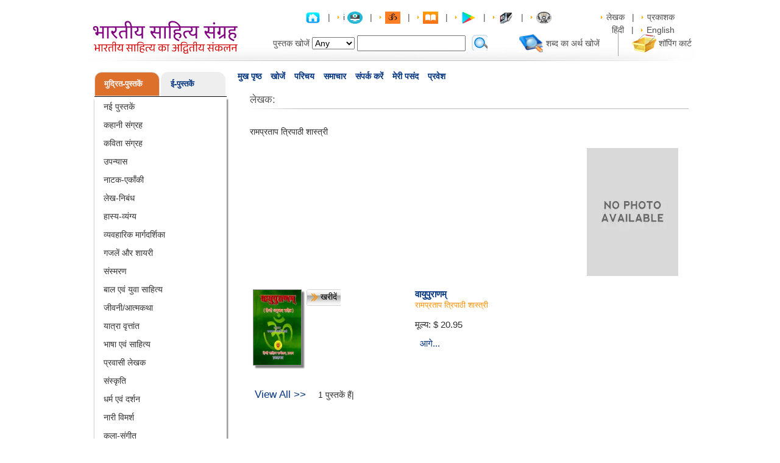

--- FILE ---
content_type: text/html; charset=UTF-8
request_url: https://www.pustak.org/index.php/books/authorbooks/Rampratap%20Tripathi%20Shastri
body_size: 18686
content:
<!DOCTYPE html>
<head>
<meta name="viewport" content="width=device-width, initial-scale=1.0">
<title>Rampratap Tripathi Shastri/रामप्रताप त्रिपाठी शास्त्री</title>
<meta property="og:title" content="Rampratap Tripathi Shastri/रामप्रताप त्रिपाठी शास्त्री">
<meta property="og:url" content="https://pustak.org/">
<meta property="og:image" content="https://pustak.org/images.logo1.jpg">
<meta property="og:description" content="">
<meta http-equiv="Content-Type" content="text/html; charset=utf-8" />
<meta name="description" content=",Book Author Name&nbsp;Rampratap Tripathi Shastri," />
<meta name="keywords" content=",Rampratap Tripathi Shastri" />
<meta name="robots" content="all" />
<meta name="rating" content="general" />
<meta name="language" content="" />
<link href="https://pustak.org/themes/frontend/css/bootstrap.min.css" rel="stylesheet" type="text/css">
<link href="https://pustak.org/themes/frontend/css/style-min.css" rel="stylesheet" type="text/css">
<link href="https://pustak.org/themes/frontend/css/tabs-min.css" rel="stylesheet" type="text/css">

<!--Light Box -->
<!--   -->
<script async type="text/javascript" src="https://pustak.org/themes/frontend/js/pustak-min.js"></script> 
<script async type="text/javascript" src="https://pustak.org/themes/frontend/js/tabcontent-min.js"></script> 

<script src="https://pustak.org/themes/frontend/js/input-mask/jquery.inputmask.js" type="text/javascript"></script>
<script src="https://pustak.org/themes/frontend/js/input-mask/jquery.inputmask.date.extensions.js" type="text/javascript"></script>
<script src="https://pustak.org/themes/frontend/js/input-mask/jquery.inputmask.extensions.js" type="text/javascript"></script>
<script async src="https://pustak.org/themes/frontend/js/bootstrap.min.js" type="text/javascript"></script>

<script type="text/javascript" src="https://pustak.org/themes/frontend/js/common_rev_tabs/tabcontent.js"></script>

</head>
<body>
<!-- Google tag (gtag.js) -->
<script async src="https://www.googletagmanager.com/gtag/js?id=G-4G4GMTB4KE"></script>
<script>
  window.dataLayer = window.dataLayer || [];
  function gtag(){dataLayer.push(arguments);}
  gtag('js', new Date());

  gtag('config', 'G-4G4GMTB4KE');
</script>

<div id="page_wrapper">

<!-- Page Header Start -->

  <div id="page_header">
     <div id="logo"><a href="https://pustak.org/"><img src="https://pustak.org/images/logo18.svg" alt="" width="242" height="64"  border="0" /></a></div>
     <div id="page_header_right">
	 <div id="toplink">
		<a href="#"><a href="https://pustak.org/index.php/books/index"><img src="https://pustak.org/images/home.png" alt="" border="0" class="set-books" title="Hindi Books,Authors,Poets,Writers,Philosophers हिन्दी पुस्तकें- Largest online collection"></a> </a>
                 &nbsp; | &nbsp; <img src="https://pustak.org/images/arrow.gif" alt="" border="0" /> 
i                 <a href="#"><a href="https://it.pustak.org/"><img src="https://pustak.org/images/itbooks.png" alt="" border="0" class="set-books" title="Information Technology in Hindi at Pustak.org"></a> </a>
                 &nbsp; | &nbsp;  <img src="https://pustak.org/images/arrow.gif" alt="" border="0" />
                 <a href="#"><a href="https://adhyatm.pustak.org/"><img src="https://pustak.org/images/om.jpg" alt="" border="0" class="set-books" title="Adhyatm at Pustak.org"></a> </a>
                 &nbsp; | &nbsp;
                <img src="https://pustak.org/images/arrow.gif" alt="" border="0" />
                 <a href="#"><a href="https://pustak.org/index.php/cms/index/5"><img src="https://pustak.org/images/ibook.jpg" alt="" border="0" class="set-books" title="Hindi Books by Pustak.org on ITunes"></a> </a>
                 &nbsp; | &nbsp; <img src="https://pustak.org/images/arrow.gif" alt="" border="0" />
                 <a href="#"><a href="https://pustak.org/index.php/cms/index/1"><img src="https://pustak.org/images/google_play1.jpg" alt="" border="0" class="set-books" title="Hindi Books by Pustak.org at Google Play"></a> </a>
                 &nbsp; | &nbsp;
                 <img src="https://pustak.org/images/arrow.gif" alt="" border="0" />		 
		 <a href="#"><a href="https://ebook.pustak.org/"><img src="https://pustak.org/images/ebook_logo_1.jpg" alt="" border="0" class="set-books" title="E-books"></a> </a>
		 &nbsp; | &nbsp; 
		 <img src="https://pustak.org/images/arrow.gif" alt="" border="0" />
		 <a href="#"><a href="https://pustak.org/index.php/books/categorybooks/Audio Books/22"><img src="https://pustak.org/images/Audio_Book_Logo.jpg" alt="" border="0" class="set-books" title="Audio Books"></a> </a>  
		 <img src="https://pustak.org/images/spacer.gif"  border="0" height="5" width="73" /> 
		 <img src="https://pustak.org/images/arrow.gif" alt="" border="0" /> 
		 <a href="#"><a href="https://pustak.org/index.php/books/authorlist/">लेखक</a></a> 
		 &nbsp; | &nbsp; 
		 <img src="https://pustak.org/images/arrow.gif" alt="" border="0" />
		 <a href="#"><a href="https://pustak.org/index.php/books/publisherlist/">प्रकाशक</a></a>  
		 <img src="https://pustak.org/images/spacer.gif"  border="0" height="5" width="73" /> 
		 <img src="" alt="" border="0" /> 
		 <a href="https://pustak.org/index.php/books/index/hn">हिंदी </a> 
		 &nbsp; | &nbsp; 
		 <img src="https://pustak.org/images/arrow.gif" alt="" border="0" /> 
		 <a href="https://pustak.org/index.php/books/index/eng">English</a>	 </div>
	 <div id="headertop">
	 <form action="https://pustak.org/index.php/books/searchbooks" id="top_search_form" method="post" accept-charset="utf-8">
		<table border="0" cellspacing="0" cellpadding="2">
		  <tr>
			<td>पुस्तक खोजें</td>
			<td ><select name="field" class="SearchBy"  >
              <option value="Any">Any</option>
			  <option value="title">Title</option>
			  <option value="author">Author</option>
			  <option value="word">Word</option>
	  <option value="Book Id">Book Id</option>
			</select></td>
			 <td><input type="text" name="searchtext" value="" id="AutoSearchText" class="autocomplet" onKeyup="Removeclass()"  />
			<input type="hidden" name="per_page" id="pagecount">
			</td>
			<td><select name="price"style="display:none;">
              <option value="Any">Any</option>&#8377;
			  <option value="<30">&lt;&#8377;30</option>
			  <option value="30-50">&#8377;30 - &#8377;50</option>
			  <option value=">50">&gt;&#8377;50</option>
            </select></td>
            <td style="display:none;">पुस्तक क्रमांक से खोजें</td>
            <td style="display:none;"><input type="hidden" name="searchid" id="searchid" value=""></td>
	
			
			<td style="padding-right:50px;padding-top:3px;">
				<a href="#"><input type="image" name="submit" value="" src="https://pustak.org/images/search.svg" onClick="return checkSearchValue()"  />
</a>
			</td><!--<td><input type="text" name="textfield" class="search" /></td>-->
			<td><a href="#"><!--<img src="https://pustak.org/themes/frontend/images/img.gif" alt="" width="33" height="29" border="0" />--><a href="https://pustak.org/index.php/dictionary/index/"><img src="https://pustak.org/images/img.gif" alt="" width="40" height="30" border="0" /></a></a></td>
			<td><a href="#"><!--Hindi<br/>
		    Dictionary--><a href="https://pustak.org/index.php/dictionary/index/">शब्द का अर्थ खोजें</a></a></td>
			<td>&nbsp;</td>
			<td><img src="https://pustak.org/images/line.gif" alt="" width="37" height="42" border="0" /></td>
			<td><a href="https://pustak.org/index.php/cart/index/"><img src="https://pustak.org/images/img1.gif" alt="" width="40" height="30" border="0" /></a></td>
			<td><a href="https://pustak.org/index.php/cart/index/">शॉपिंग कार्ट</a></td>
		  </tr>
		 </table>
		 </form>	 </div>
	</div>
  </div>
<!-- Page Header End -->
 <div id="menu_bar">
    <div id="navcontainer">
      <ul id="navlist">
       <li><span class="current"><a href="https://pustak.org/index.php/books/index">मुख पृष्ठ</a></span></li>
       <li><span class="current"><a href="https://pustak.org/index.php/books/search">खोजें</a></span></li>
	   <li><span class="current"><a href="https://pustak.org/index.php/cms/introduction">परिचय</a></span></li>
       <li><span class="current"><a href="https://pustak.org/index.php/newslet_subs/index">समाचार</a></span></li>
<!--       <li><span class="current"><a href="https://pustak.org/index.php/subscription_plan/index">वाचनालय</a></span></li>-->
       <li><span class="current"><a href="https://pustak.org/index.php/cms/contactus">संपर्क करें</a></span></li>
	   <li><span class="current"><a href="https://pustak.org/index.php/wishlist/index">मेरी पसंद</a></span></li>
	   	   <li><span class="current"><a href="https://pustak.org/index.php/login/index">प्रवेश</a></span></li>
		
		      </ul>
    </div>
  </div>
  <script>
$(document).ready(function(){
        $('#AutoSearchText').autocomplete
        ({
                source: function( request, response )
                {
                        $.ajax
                        ({
                                type : "GET",
                                url : 'https://pustak.org/index.php/books/autocomplet',
                                dataType: "json",
                                data:
                                        {
                                           name_startsWith: request.term,
                                           type: 'search'
                                        },
                                success: function( data )
                                {
                                        //console.log(data);
                                        response( $.map( data, function(item)
                                        {
                                                return{
                                                        label:item.label,
                                                        id : item.Id,
                                                }
                                        }));
                                },
                        });
                },
                select: function( event, ui ) {
                        $("#searchid").val( ui.item.id);
                        //alert(ui.item.id);
                },
                autoFocus: true,
                minLength: 2
        });
});
function checkSearchValue(){
        var searchValue = $('#AutoSearchText').val();
        if(searchValue == ''){
                $('#AutoSearchText').addClass('BroderRed');
                return false;
        }else{
                return true;
        }

}
function Removeclass(){
        $('#AutoSearchText').removeClass('BroderRed');
}

</script>
<div id="singlecolumn">
<div id="content_wrapper">
<!-- Page Left Side Start -->
    <div id="left_side" style="border:0px solid red;">
      	  <div class="">
		<div class="">
			<div class="sidebar3">
				 <div class="sidebar4">
					 <ul class="nav nav-tabs sidebarTitleUl"> 
												<li class=" sidebarcateg active" style="width:50%"><a class="sidebarA" href="https://pustak.org/" >मुद्रित-पुस्तकें</a></li>
												<li class="sidebarcateg  " style="width:50%"><a class="sidebarA" href="https://ebook.pustak.org/">ई-पुस्तकें</a></li>
											 </ul>
				 </div>
				 <div class="tab-content content sidebar5">
					<div id="bookSubject" class="tab-pane active sidebar6">
						 <ul class="linklist">
															<li>
																	<a href="https://pustak.org/books/categorybooks/New Books/1"> नई पुस्तकें</a>
																</li>
															<li>
																	<a href="https://pustak.org/books/categorybooks/Stories/2"> कहानी संग्रह</a>
																</li>
															<li>
																	<a href="https://pustak.org/books/categorybooks/Poetry/3"> कविता संग्रह</a>
																</li>
															<li>
																	<a href="https://pustak.org/books/categorybooks/Novels/4"> उपन्यास</a>
																</li>
															<li>
																	<a href="https://pustak.org/books/categorybooks/Plays/5"> नाटक-एकाँकी</a>
																</li>
															<li>
																	<a href="https://pustak.org/books/categorybooks/Essays/6"> लेख-निबंध</a>
																</li>
															<li>
																	<a href="https://pustak.org/books/categorybooks/Humor-Satire/7"> हास्य-व्यंग्य</a>
																</li>
															<li>
																	<a href="https://pustak.org/books/categorybooks/Self Help/8"> व्यवहारिक मार्गदर्शिका</a>
																</li>
															<li>
																	<a href="https://pustak.org/books/categorybooks/Urdu Poetry/9"> गजलें और शायरी</a>
																</li>
															<li>
																	<a href="https://pustak.org/books/categorybooks/Memoirs/10"> संस्मरण</a>
																</li>
															<li>
																	<a href="https://pustak.org/books/categorybooks/Juniors-Children/11"> बाल एवं युवा साहित्य</a>
																</li>
															<li>
																	<a href="https://pustak.org/books/categorybooks/Biography/12"> जीवनी/आत्मकथा</a>
																</li>
															<li>
																	<a href="https://pustak.org/books/categorybooks/Travelogue/13"> यात्रा वृत्तांत</a>
																</li>
															<li>
																	<a href="https://pustak.org/books/categorybooks/Language - Literary/14"> भाषा एवं साहित्य</a>
																</li>
															<li>
																	<a href="https://pustak.org/books/categorybooks/Non Resident Authors/15"> प्रवासी लेखक</a>
																</li>
															<li>
																	<a href="https://pustak.org/books/categorybooks/Culture/16"> संस्कृति</a>
																</li>
															<li>
																	<a href="https://pustak.org/books/categorybooks/Religion - Philosophy/17"> धर्म एवं दर्शन</a>
																</li>
															<li>
																	<a href="https://pustak.org/books/categorybooks/Feminism/18"> नारी विमर्श </a>
																</li>
															<li>
																	<a href="https://pustak.org/books/categorybooks/Art and Music/19"> कला-संगीत</a>
																</li>
															<li>
																	<a href="https://pustak.org/books/categorybooks/Health - Medicine/20"> स्वास्थ्य-चिकित्सा</a>
																</li>
															<li>
																	<a href="https://pustak.org/books/categorybooks/Yog/21"> योग</a>
																</li>
															<li>
																	<a href="https://pustak.org/books/categorybooks/Audio Books/22"> ऑडियो  सी.डी. एवं डी. वी. डी.  </a>
																</li>
															<li>
																	<a href="https://pustak.org/books/categorybooks/History and Politics/23"> इतिहास और राजनीति</a>
																</li>
															<li>
																	<a href="https://pustak.org/books/categorybooks/Food and Cookery/24"> खाना खजाना</a>
																</li>
															<li>
																	<a href="https://pustak.org/books/categorybooks/Encylopedia/25"> कोश-संग्रह</a>
																</li>
															<li>
																	<a href="https://pustak.org/books/categorybooks/Finance and Commerce/26"> अर्थशास्त्र</a>
																</li>
															<li>
																	<a href="https://pustak.org/books/categorybooks/Vastu and Astrology/27"> वास्तु एवं ज्योतिष</a>
																</li>
															<li>
																	<a href="https://pustak.org/books/categorybooks/Cinema and Entertainment/28"> सिनेमा एवं मनोरंजन</a>
																</li>
															<li>
																	<a href="https://pustak.org/books/categorybooks/Collection/30"> संकलन</a>
																</li>
															<li>
																	<a href="https://pustak.org/books/categorybooks/Miscellaneous/31"> विविध</a>
																</li>
															<li>
																	<a href="https://pustak.org/books/categorybooks/Environment/32"> पर्यावरण एवं विज्ञान</a>
																</li>
															<li>
																	<a href="https://pustak.org/books/categorybooks/News and Reporting/33"> पत्र एवं पत्रकारिता</a>
																</li>
															<li>
																	<a href="https://pustak.org/books/categorybooks/Other Language Books/35"> अन्य भाषा</a>
																</li>
															<li>
																	<a href="https://pustak.org/books/categorybooks/Criticism/36"> आलोचना</a>
																</li>
															<li>
																	<a href="https://pustak.org/books/categorybooks/Jain Literature/37"> जैन साहित्य</a>
																</li>
															<li>
																	<a href="https://pustak.org/books/categorybooks/Creativity/38"> संचयन</a>
																</li>
															<li>
																	<a href="https://pustak.org/books/categorybooks/Social Discussions/39"> सामाजिक विमर्श</a>
																</li>
															<li>
																	<a href="https://pustak.org/books/categorybooks/Dalit Literature/40"> दलित साहित्य/विमर्श</a>
																</li>
															<li>
																	<a href="https://pustak.org/books/categorybooks/Magazines/41"> पत्रिकाएँ</a>
																</li>
															<li>
																	<a href="https://pustak.org/books/categorybooks/Management/42"> प्रबंधन</a>
																</li>
															<li>
																	<a href="https://pustak.org/books/categorybooks/Freedom Fight/43"> स्वतंत्रता संग्राम</a>
																</li>
															<li>
																	<a href="https://pustak.org/books/categorybooks/Law/44"> विधि/कानून</a>
																</li>
															<li>
																	<a href="https://pustak.org/books/categorybooks/Psychology/45"> मनोविज्ञान</a>
																</li>
															<li>
																	<a href="https://pustak.org/books/categorybooks/Romance-Pleasure/46"> श्रंगार-विलास</a>
																</li>
															<li>
																	<a href="https://pustak.org/books/categorybooks/Special/351"> विशेष</a>
																</li>
													</ul>
					</div>
					<div id="Ebook" class="tab-pane  sidebar6">
						<ul class="linklist">
															<li>
																	<a href="https://ebook.pustak.org/books/categorybooks/New Books/1"> नई पुस्तकें</a>
																</li>
															<li>
																	<a href="https://ebook.pustak.org/books/categorybooks/Stories/2"> कहानी संग्रह</a>
																</li>
															<li>
																	<a href="https://ebook.pustak.org/books/categorybooks/Poetry/3"> कविता संग्रह</a>
																</li>
															<li>
																	<a href="https://ebook.pustak.org/books/categorybooks/Novels/4"> उपन्यास</a>
																</li>
															<li>
																	<a href="https://ebook.pustak.org/books/categorybooks/Plays/5"> नाटक-एकाँकी</a>
																</li>
															<li>
																	<a href="https://ebook.pustak.org/books/categorybooks/Essays/6"> लेख-निबंध</a>
																</li>
															<li>
																	<a href="https://ebook.pustak.org/books/categorybooks/Humor-Satire/7"> हास्य-व्यंग्य</a>
																</li>
															<li>
																	<a href="https://ebook.pustak.org/books/categorybooks/Self Help/8"> व्यवहारिक मार्गदर्शिका</a>
																</li>
															<li>
																	<a href="https://ebook.pustak.org/books/categorybooks/Urdu Poetry/9"> गजलें और शायरी</a>
																</li>
															<li>
																	<a href="https://ebook.pustak.org/books/categorybooks/Juniors-Children/11"> बाल एवं युवा साहित्य</a>
																</li>
															<li>
																	<a href="https://ebook.pustak.org/books/categorybooks/Biography/12"> जीवनी/आत्मकथा</a>
																</li>
															<li>
																	<a href="https://ebook.pustak.org/books/categorybooks/Travelogue/13"> यात्रा वृत्तांत</a>
																</li>
															<li>
																	<a href="https://ebook.pustak.org/books/categorybooks/Language - Literary/14"> भाषा एवं साहित्य</a>
																</li>
															<li>
																	<a href="https://ebook.pustak.org/books/categorybooks/Religion - Philosophy/17"> धर्म एवं दर्शन</a>
																</li>
															<li>
																	<a href="https://ebook.pustak.org/books/categorybooks/Health - Medicine/20"> स्वास्थ्य-चिकित्सा</a>
																</li>
															<li>
																	<a href="https://ebook.pustak.org/books/categorybooks/History and Politics/23"> इतिहास और राजनीति</a>
																</li>
															<li>
																	<a href="https://ebook.pustak.org/books/categorybooks/Cinema and Entertainment/28"> सिनेमा एवं मनोरंजन</a>
																</li>
															<li>
																	<a href="https://ebook.pustak.org/books/categorybooks/Miscellaneous/31"> विविध</a>
																</li>
															<li>
																	<a href="https://ebook.pustak.org/books/categorybooks/Environment/32"> पर्यावरण एवं विज्ञान</a>
																</li>
															<li>
																	<a href="https://ebook.pustak.org/books/categorybooks/News and Reporting/33"> पत्र एवं पत्रकारिता</a>
																</li>
															<li>
																	<a href="https://ebook.pustak.org/books/categorybooks/Criticism/36"> आलोचना</a>
																</li>
															<li>
																	<a href="https://ebook.pustak.org/books/categorybooks/Romance-Pleasure/46"> श्रंगार-विलास</a>
																</li>
															<li>
																	<a href="https://ebook.pustak.org/books/categorybooks/Social Stories/203"> सामाजिक कहानियाँ</a>
																</li>
															<li>
																	<a href="https://ebook.pustak.org/books/categorybooks/Social/403"> सामाजिक</a>
																</li>
															<li>
																	<a href="https://ebook.pustak.org/books/categorybooks/Feminism/404"> नारी विमर्श</a>
																</li>
															<li>
																	<a href="https://ebook.pustak.org/books/categorybooks/All Time Favorite/408"> सदाबहार</a>
																</li>
															<li>
																	<a href="https://ebook.pustak.org/books/categorybooks/Enchanting Stories/1104"> मनोरंजक कथाएँ</a>
																</li>
															<li>
																	<a href="https://ebook.pustak.org/books/categorybooks/Acharya Shriram Sharma/1709">  आचार्य श्रीराम शर्मा</a>
																</li>
															<li>
																	<a href="https://ebook.pustak.org/books/categorybooks/Gitapress Gorakhpur/1711"> गीता प्रेस, गोरखपुर</a>
																</li>
													</ul>
					</div>
					<div id="Lbook" class="tab-pane  sidebar6">
						<ul class="linklist">
															<li>
																	<a href="https://readbooks.pustak.org/books/categorybooks/New Books/1"> नई पुस्तकें</a>
																</li>
															<li>
																	<a href="https://readbooks.pustak.org/books/categorybooks/Stories/2"> कहानी संग्रह</a>
																</li>
															<li>
																	<a href="https://readbooks.pustak.org/books/categorybooks/Poetry/3"> कविता संग्रह</a>
																</li>
															<li>
																	<a href="https://readbooks.pustak.org/books/categorybooks/Novels/4"> उपन्यास</a>
																</li>
															<li>
																	<a href="https://readbooks.pustak.org/books/categorybooks/Plays/5"> नाटक-एकाँकी</a>
																</li>
															<li>
																	<a href="https://readbooks.pustak.org/books/categorybooks/Humor-Satire/7"> हास्य-व्यंग्य</a>
																</li>
															<li>
																	<a href="https://readbooks.pustak.org/books/categorybooks/Self Help/8"> व्यवहारिक मार्गदर्शिका</a>
																</li>
															<li>
																	<a href="https://readbooks.pustak.org/books/categorybooks/Juniors-Children/11"> बाल एवं युवा साहित्य</a>
																</li>
															<li>
																	<a href="https://readbooks.pustak.org/books/categorybooks/Biography/12"> जीवनी/आत्मकथा</a>
																</li>
															<li>
																	<a href="https://readbooks.pustak.org/books/categorybooks/Travelogue/13"> यात्रा वृत्तांत</a>
																</li>
															<li>
																	<a href="https://readbooks.pustak.org/books/categorybooks/Language - Literary/14"> भाषा एवं साहित्य</a>
																</li>
															<li>
																	<a href="https://readbooks.pustak.org/books/categorybooks/Religion - Philosophy/17"> धर्म एवं दर्शन</a>
																</li>
															<li>
																	<a href="https://readbooks.pustak.org/books/categorybooks/Health - Medicine/20"> स्वास्थ्य-चिकित्सा</a>
																</li>
															<li>
																	<a href="https://readbooks.pustak.org/books/categorybooks/History and Politics/23"> इतिहास और राजनीति</a>
																</li>
															<li>
																	<a href="https://readbooks.pustak.org/books/categorybooks/Miscellaneous/31"> विविध</a>
																</li>
															<li>
																	<a href="https://readbooks.pustak.org/books/categorybooks/News and Reporting/33"> पत्र एवं पत्रकारिता</a>
																</li>
															<li>
																	<a href="https://readbooks.pustak.org/books/categorybooks/Criticism/36"> आलोचना</a>
																</li>
															<li>
																	<a href="https://readbooks.pustak.org/books/categorybooks/Social Stories/203"> सामाजिक कहानियाँ</a>
																</li>
															<li>
																	<a href="https://readbooks.pustak.org/books/categorybooks/Social/403"> सामाजिक</a>
																</li>
															<li>
																	<a href="https://readbooks.pustak.org/books/categorybooks/All Time Favorite/408"> सदाबहार</a>
																</li>
															<li>
																	<a href="https://readbooks.pustak.org/books/categorybooks/Enchanting Stories/1104"> मनोरंजक कथाएँ</a>
																</li>
													</ul>
					</div>
				 </div>
			</div>
		</div>	
      </div>
	  <!-- COG IT 16/09/2013 -->
	  	  <!-- COG IT 16/09/2013 -->
<!-- COG IT 13/09/2013 -->
	<div class="cboxm">
	   <div class="cboxt">
	    <div class="cboxb">
	 <div class="categ">लोगों की राय</div>
	 <marquee behavior="scroll" direction="up" scrollamount="3" onMouseOver="this.stop();" onMouseOut="this.start();" style="max-height:260px;">
	  <ul class="linklist rews">
	  	    <li>
	 <span class="otext">
	 काव्यांजलि उपन्यास		</span><br />
	  डॉक्टर राजीव श्रीवास्तव की कलम से एक और अत्यंत प्रभावशाली सृजन l           “काव्यांजलि” की भाषा-शैली  इतनी सहज, रोचक एवं मनोहारी है कि पाठक बरबस ही उपन्यास से जुड़ाव महसूस कर लेता है l पर्त- दर- पर्त सारी कड़ियाँ ऐसी गुंथती चली जाती हैं, मानो सब कुछ सामने ही घटित हो रहा हो l कश्मीर के दृश्यों का वर्णन तो रोमांच भर देता है l विषयवस्तु इतनी भावपूर्ण है कि एक चिरस्थाई प्रभाव छोड़े बिना नहीं रहती l    सर्वथा पठनीय कृति l मेरी ओर से असीम शुभकामनायें lDr.asha kumar rastogi M.D.(Medicine), DTCD Ex.Senior Consultant Physician, district hospital, Moradabad. Presently working as Consultant Physician and Cardiologist, sri Dwarika hospital, near sbi Muhamdi, dist Lakhimpur kheri U.P. 262804 M.9415559964	 <br />
	asha rastogi	 </li>
			    <li>
	 <span class="otext">
	 संवाददाता		</span><br />
	  Journalism ke students ke liye upayogi kitabein. zarur padhein.	 <br />
	Shivani Samani	 </li>
			    <li>
	 <span class="otext">
	 जंगल के जुगनू		</span><br />
	  Pdf file	 <br />
	SANDIP RATHOD	 </li>
			    <li>
	 <span class="otext">
	 चौकड़िया सागर		</span><br />
	  Yes	 <br />
	Arvind   Yadav 	 </li>
			    <li>
	 <span class="otext">
	 सम्पूर्ण आल्ह खण्ड		</span><br />
	  	 <br />
	Rakesh Gurjar	 </li>
			    <li>
	 <span class="otext">
	 हनुमन्नाटक		</span><br />
	  Dhnyavad is gyan vardhak pustak ke liye, Pata hi nai tha ki Ramayan Ji  ke ek aur rachiyeta Shri Hanuman Ji bhi hain, is pustak ka prachar krne ke liye dhanyavad	 <br />
	Pratiyush T	 </li>
			    <li>
	 <span class="otext">
	 क़ाफी मग		</span><br />
	  " कॉफ़ी मग " हल्का फुल्का मन को गुदगुदाने वाला काव्य संग्रह  है ! " कॉफ़ी मग " लेखक का प्रथम काव्य संग्रह है ! इसका शीर्षक  पुस्तक के प्रति जिज्ञासा जगाता है और इसका कवर पेज भी काफी आकर्षक है ! इसकी शुरुआत लेखक ने अपने पिताजी को  श्रद्धांजलि के साथ आरम्भ की है और अपने पिता का जो जीवंत ख़ाका खींचा है वो मनोहर है !  कवि के  हाइकु का अच्छा संग्रह पुस्तक में है ! और कई हाइकू जैसे चांदनी रात , अंतस मन , ढलता दिन ,गृहस्थी मित्र , नरम धूप, टीवी खबरे , व्यवसाई नेता व्यापारी, दिए जलाये , आदि काफी प्रासंगिक व भावपूर्ण है ! कविताओं में शीर्षक कविता " कॉफ़ी मग " व चाय एक बहाना उत्कृष्ट है ! ग़ज़लों में हंसी  अरमां व अक्सर  बड़ी मनभावन रचनाये है ! खूबसूरत मंजर हर युवा जोड़े की शादी पूर्व अनुभूति का सटीक  चित्रण है व लेखक से उम्मीद करूँगा की वह शादी पश्चात की व्यथा अपनी किसी  आगामी कविता में बया करेंगे ! लेखक ने बड़ी ईमानदारी व खूबसूरती से जिंदगी के अनुभवों, अनुभूतियों को इस पुस्तक में साकार किया है व यह एक मन को छूने वाली हल्की फुल्की कविताओं का मनोरम संग्रह है ! इस पुस्तक को कॉफी मग के अलावा मसाला चाय की चुस्की के साथ भी आनंद ले 	 <br />
	Vineet  Saxena	 </li>
			    <li>
	 <span class="otext">
	 आधुनिक हिन्दी साहित्य का इतिहास		</span><br />
	  	 <br />
	Bhuta Kumar	 </li>
			    <li>
	 <span class="otext">
	 पांव तले भविष्य		</span><br />
	  1	 <br />
	VIJAY KUMAR	 </li>
			    <li>
	 <span class="otext">
	 कारगिल		</span><br />
	  	 <br />
	Priyanshu Singh Chauhan	 </li>
			    <li>
	 <span class="otext">
	 सोलह संस्कार		</span><br />
	  	 <br />
	kapil thapak	 </li>
			    <li>
	 <span class="otext">
	 सोलह संस्कार		</span><br />
	  	 <br />
	kapil thapak	 </li>
			    <li>
	 <span class="otext">
	 कामसूत्रकालीन समाज एवं संस्कृति		</span><br />
	  very nice book	 <br />
	Malkhan Meena	 </li>
			    <li>
	 <span class="otext">
	 विवाह पद्धति		</span><br />
	  No	 <br />
	Rahul  Tiwari	 </li>
			    <li>
	 <span class="otext">
	 भारतीय जड़ी-बूटियाँ और फलों के अचूक नुस्खे		</span><br />
	  plz e Book	 <br />
	Chandramohan  Waghaye	 </li>
			    <li>
	 <span class="otext">
	 अभिज्ञान शाकुन्तलम्		</span><br />
	  निर्गतासु न वा कस्य कालिदासस्य सूक्तिषु। प्रीतिर्मधुरसार्द्रासु  मञ्जरीष्विव जायते॥  "मधुरसार्द्रासु" यह पाठान्तर "मधुर-सान्द्रासु" से साधु है इति मानता हूं । धन्यवादाः	 <br />
	Shree Shree	 </li>
			    <li>
	 <span class="otext">
	 ज्योतिष में स्वर विज्ञान का महत्व		</span><br />
	  मैं यह पुस्तक खरीदना चाह रहा हूं कृपया कर मेरी मदद करें	 <br />
	Sonu  Sharma	 </li>
			    <li>
	 <span class="otext">
	 समय 25 से 52 का		</span><br />
	   एक अनुभवी और अनोखी पहल .....सफलता के बारे मे	 <br />
	LN Malviya	 </li>
			    <li>
	 <span class="otext">
	 समय 25 से 52 का		</span><br />
	  Nice beginning	 <br />
	Deepak Malviya	 </li>
			    <li>
	 <span class="otext">
	 समय 25 से 52 का		</span><br />
	  कैसे बंधन मुक्त सोच को रख कर चौका देने वाली सफलताओं को पाये। (मनचाही विधा मे)।	 <br />
	Deepak Malviya	 </li>
			    <li>
	 <span class="otext">
	 अभिभावक कैसे हों		</span><br />
	  मैं यह पुस्तक खरीदना चाहता हूं कैसे मिलेगी कृपया बताएं मेरा मोबाइल नंबर है 8789 2688 27	 <br />
	Santosh  Kumar	 </li>
			    <li>
	 <span class="otext">
	 रश्मिरथी		</span><br />
	  यह पुस्तक नहीं, एक ग्रंथ है, हिंदी काव्य प्रेमियों के लिए महाग्रंथ है ये, इस किताब को जरूर मंगवाए, पढ़े, अपने पास रखे हमेशा, इसका जबरदस्त वीडियो प्रसारण देखने का बहुत अच्छा youtube channel दे रहा हूं, जरूर देखना youtube.com/kavyarang , यह हिंदी कविता प्रेमियों के लिए बहुत अच्छा चैनल है, इसे सब्सक्राइब कर लेने से ,इनके कविता पाठ हमे हमेशा मिलते रहते है। रश्मिरथी का एक वीडियो देखे इं लोगो का 
https://youtu.be/3Il61moUFjU must watch and enjoy	 <br />
	manish bhavsar	 </li>
			    <li>
	 <span class="otext">
	 त्रिरूपा		</span><br />
	  I want to buy this book...	 <br />
	ruchi thakur	 </li>
			    <li>
	 <span class="otext">
	 एक किशोरी की डायरी		</span><br />
	  5 star review this book	 <br />
	PRADUMAN KUMAR	 </li>
			    <li>
	 <span class="otext">
	 राष्ट्रवाद		</span><br />
	  How to buy	 <br />
	DARSHAN AERVADIYA	 </li>
			    <li>
	 <span class="otext">
	 वैचारिक स्वराज्य		</span><br />
	  इस पुस्तक के लिये लालायित हूँ लेकिन मिल नहीं रही। कहाँ से और मिलेगी?	 <br />
	Chandrakant Prasad  Singh 	 </li>
			    <li>
	 <span class="otext">
	 अपना मन उपवन		</span><br />
	  बहुत बढ़िया	 <br />
	Narsing  Ekile	 </li>
			    <li>
	 <span class="otext">
	 शुतुरमुर्ग		</span><br />
	  I want this book	 <br />
	Ramesh  Pooniya	 </li>
			    <li>
	 <span class="otext">
	 बुन्देलखण्ड की लोक कथायें		</span><br />
	  I want to buy this book. Bundelkhand ki lok kahaniyaan. Pls help	 <br />
	Garima Singh	 </li>
			    <li>
	 <span class="otext">
	 गौतम बुद्ध		</span><br />
	  बुद्ध के विचार	 <br />
	AMARDEEP  SINHA	 </li>
			    <li>
	 <span class="otext">
	 रामचरितमानस (उत्तरकाण्ड)		</span><br />
	  Download link is not working.	 <br />
	Vikram Gupta	 </li>
			    <li>
	 <span class="otext">
	 शाबर मंत्र सिद्धि रहस्य		</span><br />
	  Plz yai pustak muje koi pdf mai dedo mai pement kar dunga 9001596561	 <br />
	Manish Vaishnav	 </li>
			    <li>
	 <span class="otext">
	 अर्थशास्त्र परिभाषा कोश		</span><br />
	  Download kese kare book..?	 <br />
	Ranjesh  Kumar 	 </li>
			    <li>
	 <span class="otext">
	 शिष्टाचार		</span><br />
	  मुझे किताब चाहिए	 <br />
	Sanjeev Sharma	 </li>
			    <li>
	 <span class="otext">
	 शाहू छत्रपति : समाज परिवर्तन के नायक		</span><br />
	  में इस किताब को पढ़ना चाहता हु लेकिन ये मिल नही रही मुझे	 <br />
	Rajesh Meena	 </li>
			    <li>
	 <span class="otext">
	 प्रेमचंद की श्रेष्ठ कहानियां		</span><br />
	  How to order this book	 <br />
	Ashish Kumar	 </li>
			    <li>
	 <span class="otext">
	 बाँसुरी वादन कोर्स		</span><br />
	  मुझे ये बुक चाहिए, कैसे खरीद सकता हूँ।बताये	 <br />
	Rajkumar Saini	 </li>
			    <li>
	 <span class="otext">
	 टाइम मैनेजमेंट		</span><br />
	  Best books for motivation	 <br />
	NAViN MiShra	 </li>
			    <li>
	 <span class="otext">
	 टाइम मैनेजमेंट		</span><br />
	  Best books	 <br />
	NAViN MiShra	 </li>
			    <li>
	 <span class="otext">
	 चाणक्य जीवन गाथा		</span><br />
	  How to buy this book	 <br />
	Satya Gupta	 </li>
			    <li>
	 <span class="otext">
	 वयस्क किस्से		</span><br />
	  This is not a complete book.

Story- garmio mein is not complete.
Please upload the full version.	 <br />
	Abc Xyz	 </li>
			    <li>
	 <span class="otext">
	 लोक और लोक का स्वर		</span><br />
	  In This book very good knowledge about our traditional culture. 	 <br />
	Chandrashekhar Sahu	 </li>
			    <li>
	 <span class="otext">
	 प्रतिनिधि कविताएं: सर्वेश्वर दयाल सक्सेना		</span><br />
	  पुस्तक मुझे खरीदना है कैसे आर्डर करे	 <br />
	Raj Gaurav	 </li>
			    <li>
	 <span class="otext">
	 रचनात्मक लेखन		</span><br />
	   I want purchase this book	 <br />
	Amar Singh	 </li>
			    <li>
	 <span class="otext">
	 भोलू और गोलू		</span><br />
	  पढना है	 <br />
	Ratnesh Maurya	 </li>
			    <li>
	 <span class="otext">
	 आर्थिक संवृद्धि और विकास		</span><br />
	  Don't see	 <br />
	Abhi Jat	 </li>
			    <li>
	 <span class="otext">
	 कैदी की करामात		</span><br />
	  I read this book when i was a kid. There were a total of 20-21 books like robinhood and rest i can't remember. 'kaidi ki karamat' i remembered throughout all these years because it was my favourite among all. I am a graduate now and this book brings back good old  memories how my classmates were so crazy about these stories back then. 	 <br />
	Arnav  Nath	 </li>
			    <li>
	 <span class="otext">
	 कैसे हासिल करें - जो आप चाहें		</span><br />
	  Great tips for career	 <br />
	IZAZ UL HAQUE	 </li>
			    <li>
	 <span class="otext">
	 काव्य संचयिका		</span><br />
	  E book add pls	 <br />
	Siddu Kumbar	 </li>
			    <li>
	 <span class="otext">
	 देहरी के पार		</span><br />
	  बहुत शानदार।
मुझे यह उपन्यास चाहिए कैसे मिलेगा	 <br />
	Sukha Ram Gurjar	 </li>
			    <li>
	 <span class="otext">
	 पेरियार ई-वी- रामस्वामी क्रांतिकारी बुद्धिजीवी समाज सुधारक		</span><br />
	  Good	 <br />
	Anuradha Paleewal	 </li>
			    <li>
	 <span class="otext">
	 भारत की लोक कथाएँ		</span><br />
	  मुझे यह किताब order करना हैं।	 <br />
	Samir  Saha	 </li>
			    <li>
	 <span class="otext">
	 सत्संग के बिखरे मोती		</span><br />
	  जय सियाराम ,हमे यह पुस्तक मंगवानी है। हमारा मार्गदर्शन करें। 	 <br />
	Uday Kumar  Tiwari 	 </li>
			    <li>
	 <span class="otext">
	 गजल का व्याकरण		</span><br />
	  kindly send Gazal ka Byakran(Kunwar Bechain) through V.P.P. My full address is-Avinash Beohar, Roal Estate Colony, Katangi Road, Marhotal, Jabalpur, 482002.	 <br />
	AVINASH BEOHAR	 </li>
			    <li>
	 <span class="otext">
	 देववाणी		</span><br />
	  बुक चाहिए	 <br />
	Dinesh  Singh	 </li>
			    <li>
	 <span class="otext">
	 पाँच जोड़ बाँसुरी		</span><br />
	  मुझे यह किताब खरीदनी है 	 <br />
	MITHILESH  Kumar 	 </li>
			    <li>
	 <span class="otext">
	 एक नदी दो पाट		</span><br />
	  Book chahiye	 <br />
	Vivek Awasthi	 </li>
			    <li>
	 <span class="otext">
	 हिंदी बाल साहित्य का इतिहास		</span><br />
	  अति महत्वपूर्ण पुस्तक. एकबार जरूर पढ़ूँगा.	 <br />
	Dr Ghanshyam Singh Thakar	 </li>
			    <li>
	 <span class="otext">
	 शक्तिदायी विचार		</span><br />
	  Vishwas our shakti 	 <br />
	Abhishek  Patil	 </li>
			    <li>
	 <span class="otext">
	 आधुनिक चिकित्साशास्त्र		</span><br />
	  हमे आधुनिक चिकित्सा शास्त्र बुक चाहिए 	 <br />
	Mahaveer  Sharma	 </li>
			    <li>
	 <span class="otext">
	 तन्त्र साधना से सिद्धि		</span><br />
	  Muje ye book chaiye	 <br />
	Sandeep Jadav	 </li>
			    <li>
	 <span class="otext">
	 कालिका पुराण		</span><br />
	  Nice book	 <br />
	Kishor Kumar	 </li>
			    <li>
	 <span class="otext">
	 स्त्रीत्व धारणाएँ एवं यथार्थ		</span><br />
	  How can I get this book pls help me	 <br />
	Suresh  Lama 	 </li>
			    <li>
	 <span class="otext">
	 पत्रकारिताः एक परिचय		</span><br />
	  Kya yah book paper me mil skti hai	 <br />
	Mohammad Shahid	 </li>
			    <li>
	 <span class="otext">
	 राधेश्याम रामायण		</span><br />
	  Please i am very excited for this book	 <br />
	Vishvash Singh	 </li>
			    <li>
	 <span class="otext">
	 एकाग्रता का रहस्य		</span><br />
	  Ad ekagrata ka rahasy	 <br />
	Rajendra  Prasad	 </li>
			    <li>
	 <span class="otext">
	 श्री दुर्गा सप्तशती		</span><br />
	  Can you plz show any of the अध्याय	 <br />
	Maneet Kapila	 </li>
			    <li>
	 <span class="otext">
	 मानविकी पारिभाषिक कोश (मनोविज्ञान)		</span><br />
	  Plz send quick hindi edition	 <br />
	Manoj Jain	 </li>
			    <li>
	 <span class="otext">
	 श्री रामनगर रामलीला		</span><br />
	  Sambad 
	 <br />
	Upendra Pratap  Singh 	 </li>
			    <li>
	 <span class="otext">
	 श्री रामनगर रामलीला		</span><br />
	  Ramnagar ki ramlila 	 <br />
	Upendra Pratap  Singh 	 </li>
			    <li>
	 <span class="otext">
	 संगठनात्मक व्यवहार		</span><br />
	  Nyc	 <br />
	Harman Singh	 </li>
			    <li>
	 <span class="otext">
	 औद्योगिक अर्थशास्त्र		</span><br />
	  Good	 <br />
	Vashu Chandrakar	 </li>
			    <li>
	 <span class="otext">
	 गणेश पुराण		</span><br />
	  Want this book	 <br />
	suresh  mhatre	 </li>
			    <li>
	 <span class="otext">
	 श्रीमदभागवत महापुराण - प्रथम एवं द्वितीय खण्ड		</span><br />
	  Srimad bhagwat mahapuran	 <br />
	Akash Dwivedi	 </li>
			    <li>
	 <span class="otext">
	 होम्योपैथी - सम्पूर्ण एवं सुरक्षित उपचार		</span><br />
	  Good	 <br />
	Ajay Anand	 </li>
			    <li>
	 <span class="otext">
	 हिन्दी साहित्य का दिग्दर्शन		</span><br />
	  Ye book Mujhe chahiye	 <br />
	Asha Kumari	 </li>
			    <li>
	 <span class="otext">
	 सच बोलने की भूल		</span><br />
	  I want to buy 	 <br />
	Bhagwati  Prasad 	 </li>
			    <li>
	 <span class="otext">
	 फिल्म की कहानी कैसे लिखे		</span><br />
	  Wanted 	 <br />
	Kiran Dhende	 </li>
			    <li>
	 <span class="otext">
	 एकाग्रता का रहस्य		</span><br />
	  EKAGRATA KA RAHASYA	 <br />
	Shivam  Pandey 	 </li>
			    <li>
	 <span class="otext">
	 शाबर मंत्र सिद्धि रहस्य		</span><br />
	  यूँ ही तड़पा करेंगे हम
यू ही आँसू बहाएँगे
मगर लगता है अब तुमसे
कुँवर हम मिल न पाएँगे	 <br />
	Rudri Ritambhara	 </li>
			    <li>
	 <span class="otext">
	 शाबर मंत्र सिद्धि रहस्य		</span><br />
	  बाबा यह पुस्तक भी मेरे पास आनी ही है। इसे जाने दो, आप ही आ जाओ!!	 <br />
	Rudri Ritambhara	 </li>
			    <li>
	 <span class="otext">
	 प्राणों का सौदा		</span><br />
	  'प्राणों का सौदा' नाम के इस पुस्तक को मैं पिछले 35 वर्षों से ढूंढ रहा हूँ। मुझे यह चाहिए। शर्मा जी की एक और पुस्तक 'शिकार' को भी दोबारा पढ़ने की चाहत है। मुझे इस पुस्तक को भी खरीदना है।	 <br />
	SUDHIR KUMAR	 </li>
			    <li>
	 <span class="otext">
	 रूद्राक्ष रहस्य		</span><br />
	  Awesome collection of rudras ...	 <br />
	Rahul Kalotra	 </li>
			    <li>
	 <span class="otext">
	 रूद्राक्ष रहस्य		</span><br />
	  Sir I want to buy this book
What I do....
	 <br />
	Rahul Kalotra	 </li>
			    <li>
	 <span class="otext">
	 भज गोविन्दम्		</span><br />
	  Dear sir, we want to purchase this book.	 <br />
	SUNIL  PAREEK	 </li>
			    <li>
	 <span class="otext">
	 आदिवासी कौन		</span><br />
	  आदिवासी kaun	 <br />
	Kailashprasad  Bakoria	 </li>
			    <li>
	 <span class="otext">
	 108 उपनिषद		</span><br />
	  I need book108 upnishad written by dr bhuwan singh rana  in hindi . . .
I m trying to book my order but it's not posible. . 
I already  created my account, but till not able to book my order, 
Plz inform me how is possible, 8010420866 my contact mo.	 <br />
	Vikas  Chauhan	 </li>
			    <li>
	 <span class="otext">
	 ज्ञानयोग		</span><br />
	  Interesting book to read	 <br />
	Pooja Verma	 </li>
			    <li>
	 <span class="otext">
	 पृथ्वीराज रासो : भाषा और साहित्य		</span><br />
	  बहुत अच्छी जानकारी वाली किताब है।	 <br />
	Vivek Chauhan	 </li>
			    <li>
	 <span class="otext">
	 हाफ गर्लफ्रेंड		</span><br />
	  मुझे पूरी स्टोरी चाहिए	 <br />
	Golu Chouhan	 </li>
			    <li>
	 <span class="otext">
	 आत्मा के लिए अमृत		</span><br />
	  Nice book	 <br />
	Rampratap raiwar	 </li>
			    <li>
	 <span class="otext">
	 कबीर सागर		</span><br />
	  Sir ye book chahiye cash on delivery me	 <br />
	Bhagt sanjeev das	 </li>
			    <li>
	 <span class="otext">
	 संकट सफलता की नींव है		</span><br />
	  Soulmate book.... 	 <br />
	Aarti Bhagat	 </li>
			    <li>
	 <span class="otext">
	 शान्ति-पथ प्रदर्शन		</span><br />
	  Very nice book	 <br />
	Garima  Jain	 </li>
			    <li>
	 <span class="otext">
	 ब्रज भूमि की लोक कथाएँ - 2 भागों में		</span><br />
	  Dear sir please ye book mujhe uplabdh karayein.
My Address:- Hardev Singh Nimotiya
Village- Maharoli thakur  Post- Shish wada
Tehsil- Deeg District- Bharatpur rajasthan
Pin 321203	 <br />
	Hardev Singh	 </li>
			    <li>
	 <span class="otext">
	 अमिता		</span><br />
	  बहुत सुंदर 	 <br />
	Rohit Paikra	 </li>
			    <li>
	 <span class="otext">
	 यज्ञ कुण्डमण्डप सिद्धि		</span><br />
	  I want to buy this book	 <br />
	Chandan Mishra	 </li>
			    <li>
	 <span class="otext">
	 रचनात्मक लेखन		</span><br />
	  I want purchase this book	 <br />
	Madhuresh Singh	 </li>
			    <li>
	 <span class="otext">
	 केवट		</span><br />
	  Like this book a lot	 <br />
	Madhuresh Singh	 </li>
			    <li>
	 <span class="otext">
	 लाल बहादुर शास्त्री		</span><br />
	  Good read!	 <br />
	Alok  Verma	 </li>
			    <li>
	 <span class="otext">
	 पहाड़ चोर		</span><br />
	  क्या आप यह पुस्तक भेज सकते हैं?	 <br />
	Namrata Hansare	 </li>
			    <li>
	 <span class="otext">
	 केनोपनिषद		</span><br />
	  badhiya	 <br />
	raviprakash vaishnav	 </li>
			    <li>
	 <span class="otext">
	 भारतीय दर्शन की रूपरेखा		</span><br />
	  sundar! ati sundar	 <br />
	rakhee poddar	 </li>
			    <li>
	 <span class="otext">
	 संसार का असर कैसे छूटे		</span><br />
	  One of the best book having the essence. Must read. "गागर में सागर"	 <br />
	Sumit Dka	 </li>
			    <li>
	 <span class="otext">
	 आयुर्वेद सिद्धान्त रहस्य		</span><br />
	  Loved this book!	 <br />
	sawan aingh thakur	 </li>
			    <li>
	 <span class="otext">
	 बोलना तो है		</span><br />
	  Meri pasand	 <br />
	Abhinav  Bhatt 	 </li>
			    <li>
	 <span class="otext">
	 सवाल ही जवाब है		</span><br />
	  Accha! Mast book hai	 <br />
	aniket bhatt	 </li>
			    <li>
	 <span class="otext">
	 सवाल ही जवाब है		</span><br />
	  Very good	 <br />
	aniket bhatt	 </li>
			    <li>
	 <span class="otext">
	 अपने अपने अजनबी		</span><br />
	  Mujhe ye book chahiye hai	 <br />
	Himani Gupta	 </li>
			    <li>
	 <span class="otext">
	 रस-भस्मों की सेवन विधि		</span><br />
	  रस-भस्मों की सेवन विधि .ye pustak muje chaye.kese book mil sakte h.	 <br />
	Pravesh Bittu	 </li>
			    <li>
	 <span class="otext">
	 साम्प्रदायिकता का जहर		</span><br />
	  I want to read this book as soon as possible	 <br />
	Padala Sushila	 </li>
			    <li>
	 <span class="otext">
	 धर्म सार - 12 महीनो के व्रत और त्योहार		</span><br />
	  Book chaiye	 <br />
	Sohan Sarda	 </li>
			    <li>
	 <span class="otext">
	 स्कन्दपुराण		</span><br />
	  skanda purana  chahiye aapki  press ka plese	 <br />
	Amit Kumar  Singh	 </li>
			    <li>
	 <span class="otext">
	 हाफ गर्लफ्रेंड		</span><br />
	  मुझे पूरी स्टोरी चाहिए।	 <br />
	Raghaw Ak	 </li>
			    <li>
	 <span class="otext">
	 हाफ गर्लफ्रेंड		</span><br />
	  Plzzz give me full story	 <br />
	Raghaw Ak	 </li>
			    <li>
	 <span class="otext">
	 रोहतासमठ भाग-2		</span><br />
	  I like this book	 <br />
	JITENDRA SONI	 </li>
			    <li>
	 <span class="otext">
	 शक्तिदायी विचार		</span><br />
	  ईश्वर औऱ धर्म   26	 <br />
	nikhil kumar	 </li>
			    <li>
	 <span class="otext">
	 हाफ गर्लफ्रेंड		</span><br />
	  Half girlfriend 	 <br />
	geetika luthra	 </li>
			    <li>
	 <span class="otext">
	 उच्चतर सामान्य मनोविज्ञान		</span><br />
	  Good book	 <br />
	Kiran Kumar	 </li>
			    <li>
	 <span class="otext">
	 मासूमों का मसीहा कैलाश सत्यार्थी		</span><br />
	  Its a real life Hero story....avishashneey avam akalpneey.....	 <br />
	Vandana Raghuvanshi	 </li>
			    <li>
	 <span class="otext">
	 मत्स्यगन्धा		</span><br />
	  बहुत अच्छा 	 <br />
	Kamlesh Negi	 </li>
			    <li>
	 <span class="otext">
	 मिस्ट्री आफ खजुराहो		</span><br />
	  Nice
	 <br />
	Pankaj Ambekar	 </li>
			    <li>
	 <span class="otext">
	 मिस्ट्री आफ खजुराहो		</span><br />
	  Fine iwant paper back edition 	 <br />
	Pankaj Ambekar	 </li>
			    <li>
	 <span class="otext">
	 अमेरिकी यायावर		</span><br />
	  Thank you giving this book for free	 <br />
	gd mehra	 </li>
			    <li>
	 <span class="otext">
	 फिफ्टी शेड्स ऑफ ग्रे		</span><br />
	  Very Sexy book!	 <br />
	ravi giri	 </li>
			    <li>
	 <span class="otext">
	 फिफ्टी शेड्स ऑफ ग्रे		</span><br />
	  सेक्स से भरपूर कहानी! जिंदगी के मजे लूटो!	 <br />
	Chandrakant Bhatjiwale	 </li>
			    <li>
	 <span class="otext">
	 योग पुरुषों के लिए		</span><br />
	  Ye bahut he best yog book he jo apne dublepan se paresan he maine khud par prayog kiya or mujhe in sari yog ka bahut acha prabhaw pada or mujhe ye lagta he jo log dooble patle ye unhe is pustak baharpur laav uthana chahiye.... Thank you mujhe ye book apke website me dekh k acha laga...	 <br />
	PRAKASH  MALPAHARIA 	 </li>
			    <li>
	 <span class="otext">
	 द्रौपदी		</span><br />
	  I want this book in pdf format	 <br />
	Dipali Shrimali	 </li>
			    <li>
	 <span class="otext">
	 द्रौपदी		</span><br />
	  This is the best book.I want to read again.	 <br />
	Dipali Shrimali	 </li>
			    <li>
	 <span class="otext">
	 दिव्यशक्ति कुण्डलिनी द्वारा स्वगृहयात्रा		</span><br />
	  Sir KB tak ayegi book	 <br />
	Manish  Tiwari 	 </li>
			    <li>
	 <span class="otext">
	 छावा (अजिल्द)		</span><br />
	  8669172193
मै ये उपन्या खरीदना चाहता हु मुझे 
फोन करे 	 <br />
	Gajanan  Deore 	 </li>
			    <li>
	 <span class="otext">
	 जीवन एक खोज		</span><br />
	  I love this book.,
Tilok sir you are great man.
I am proud of you.	 <br />
	Amit Chauhan	 </li>
			    <li>
	 <span class="otext">
	 जीवन एक खोज		</span><br />
	  This is very nice....ye ek bar padkar to dekho ..kya sakun milta hai..
Maine ye book 2011 mai padi thi but mere ghar se koi is book ko magkar le gya..but ab mujhe yad nhi ki kon le gya..tab se lekar aaj tak mai search ksrta rha..ki kya naam tha us book ka...lakin aaj mujhe mil hi gyi..thanks god.
Real mai jeevan mai ek baar jarur pade ye book...please   aapko bahut acha aur bahut chejo ka rehsye milega....aap padte chle jaoge..thanks	 <br />
	Amit Chauhan	 </li>
			    <li>
	 <span class="otext">
	 स्वप्न देश की राजकन्या		</span><br />
	  पूरी काहनी
	 <br />
	Deepesh  Jagarwad	 </li>
			    <li>
	 <span class="otext">
	 मंत्र साधना से सिद्धि		</span><br />
	  यह पुस्तक कैसे प्राप्त करे	 <br />
	Dananath  Jaiswal	 </li>
			    <li>
	 <span class="otext">
	 पाकिस्तान में युद्धकैद के वे दिन		</span><br />
	  I want this book	 <br />
	Anand Wankhade	 </li>
			    <li>
	 <span class="otext">
	 रीतिकालीन कवियों की प्रेम व्यंजना		</span><br />
	  YE PUSTAK MAIN KHAREEDNA  CHAHTA HOON KIRPYA PTA BTATEIN ATHWA ANYE SORCE JISSE PUSTAK PRAPT KI JA SAKE 	 <br />
	javed  zukarit	 </li>
			    <li>
	 <span class="otext">
	 उपनिषदों का संदेश		</span><br />
	  ... उपर्युक्त ईश्वरीय ज्ञान से सम्वद्ध रहस्यमय विवरण को पढ़कर हार्दिक प्रसन्नता हुई । हृदय वैदिक ऋषियों की आध्यात्मिक उपलब्धियों , गहन अनुभूतियों एवं भावी पीढिय़ों तक आत्मज्ञान अनुभूतियो को शास्त्र रचना के रूप मे  हस्तगत करने की उच्च भावना से प्रभावित , कृतज्ञ है । 
    भारतीय साहित्य के संरक्षण एवं प्रसार मे योगदान देने बाले सभी सज्जन समूह ,महापुरुषों को शत - शत नमन ,प्रणाम ।	 <br />
	Ashok Kumar Kumar	 </li>
			    <li>
	 <span class="otext">
	 संस्कृत नाटक (उद्भव और विकास)		</span><br />
	  in hindi 	 <br />
	vivek  mahawar	 </li>
			    <li>
	 <span class="otext">
	 क्राइम, कानून और रिपोर्टर		</span><br />
	  पढ़ कर अच्छा लगा	 <br />
	Rahul Kumar	 </li>
			    <li>
	 <span class="otext">
	 क्राइम, कानून और रिपोर्टर		</span><br />
	  अपराध को जानने के लिए अच्छी किताब है	 <br />
	Rahul Kumar	 </li>
			    <li>
	 <span class="otext">
	 चित्रलेखा		</span><br />
	  चित्रलेखा भाग 32	 <br />
	Chandan kumar Jha	 </li>
			    <li>
	 <span class="otext">
	 रामचरितमानस (उत्तरकाण्ड)		</span><br />
	  डाऊनलोड उत्तरकाण्ड श्रीरामचरितमानस	 <br />
	ANIL KUMAR	 </li>
			    <li>
	 <span class="otext">
	 वीरांगना झलकारी बाई		</span><br />
	  Ebook download	 <br />
	Pradeep Ghute	 </li>
			    <li>
	 <span class="otext">
	 अमेरिकी यायावर		</span><br />
	  Very good romantic novel	 <br />
	sanjay nagpal	 </li>
			    <li>
	 <span class="otext">
	 हास परिहास		</span><br />
	  Book ka nichod kya hai	 <br />
	Shyam Sundar Jena	 </li>
			    <li>
	 <span class="otext">
	 वैशाली विलय		</span><br />
	  Best novel in hindi 	 <br />
	SUNIL PANDEY 	 </li>
			    <li>
	 <span class="otext">
	 अमेरिकी यायावर		</span><br />
	  where to find full book	 <br />
	SUNIL PANDEY 	 </li>
			    <li>
	 <span class="otext">
	 अमेरिकी यायावर		</span><br />
	  मस्त कहानी	 <br />
	Shivam  Soni 	 </li>
			    <li>
	 <span class="otext">
	 मैं क्या हूँ ?		</span><br />
	  I want buy this book	 <br />
	Anuj Bhati	 </li>
			    <li>
	 <span class="otext">
	 टर्निंग प्वॉइंट्स		</span><br />
	  bhi yar online read bhi kr sake kuch aisa bhi kro	 <br />
	nitesh pandey pandey	 </li>
			    <li>
	 <span class="otext">
	 हवेली के अन्दर		</span><br />
	  Very nice book, lovely storie,	 <br />
	Navalkishor sahu sahu	 </li>
			    <li>
	 <span class="otext">
	 हास्य-व्यंग्य-रंग एकांकी		</span><br />
	  Where can I read the full book	 <br />
	Sanika Choudhar	 </li>
			    <li>
	 <span class="otext">
	 हाफ गर्लफ्रेंड		</span><br />
	  मुझे पूरी कहानी चाहिए e book  पे	 <br />
	Deepak Choudhary	 </li>
			    <li>
	 <span class="otext">
	 श्री राम विवाह		</span><br />
	  very good book..excellent writing skill	 <br />
	RAKESH BHUSHAN	 </li>
			    <li>
	 <span class="otext">
	 अमेरिकी यायावर		</span><br />
	  where i get full story of this book	 <br />
	abhishek sharma	 </li>
			    <li>
	 <span class="otext">
	 रस-भस्मों की सेवन विधि		</span><br />
	  I want this book	 <br />
	MOHAMMAD  Shakir 	 </li>
			    <li>
	 <span class="otext">
	 अमेरिकी यायावर		</span><br />
	  Is it easy make girl friends in America	 <br />
	MANOJ ANDERIYA	 </li>
			    <li>
	 <span class="otext">
	 अमेरिकी यायावर		</span><br />
	  मनोरंजक कहानी। पढ़ने में मजा आया	 <br />
	Anju yadav	 </li>
			    <li>
	 <span class="otext">
	 अमेरिकी यायावर		</span><br />
	  how much scholarship in American University	 <br />
	Narayan Singh	 </li>
			    <li>
	 <span class="otext">
	 अमेरिकी यायावर		</span><br />
	  Nice road trip in America	 <br />
	nupur masih	 </li>
			    <li>
	 <span class="otext">
	 अमेरिकी यायावर		</span><br />
	  america ke baare mein achchi jankari	 <br />
	sanjay singh	 </li>
			    <li>
	 <span class="otext">
	 अमेरिकी यायावर		</span><br />
	  Interesting book	 <br />
	Anshu  Raj	 </li>
			    <li>
	 <span class="otext">
	 हिन्दी साहित्य का दिग्दर्शन		</span><br />
	  "हिंदी साहित्य का दिग्दर्शन" समय की आवश्यकताओं के  आलोक में  निर्मित पुस्तक है जोकि प्रवाहमयी भाषा का   साथ पाकर  बोधगम्य बन गयी है। 
संवत  साथ ईस्वी सन का भी उल्लेख होता तो विद्यार्थियों को अधिक सहूलियत होती। 	 <br />
	Ravindra Singh  Yadav	 </li>
			    <li>
	 <span class="otext">
	 संभाल कर रखना		</span><br />
	  लाजवाब कविताएँ!	 <br />
	Abhilash Trivedi	 </li>
			    <li>
	 <span class="otext">
	 वक्त की आवाज		</span><br />
	  very nice
	 <br />
	Vipinsingh chouhan	 </li>
			    <li>
	 <span class="otext">
	 जादुई कहानियां		</span><br />
	  Nice	 <br />
	Vipinsingh chouhan	 </li>
			    <li>
	 <span class="otext">
	 सम्पूर्ण आल्ह खण्ड		</span><br />
	  Aallhakand	 <br />
	Rinku jhansi	 </li>
			    <li>
	 <span class="otext">
	 संभोग से समाधि की ओर		</span><br />
	  mujhe sambhog se samadhi ki or pustak kharidna hai kya karna hoga 	 <br />
	Bakesh  Namdev	 </li>
			    <li>
	 <span class="otext">
	 पुत्र प्रेम		</span><br />
	  Putra prem	 <br />
	MD FAIZAAN  Ali	 </li>
			    <li>
	 <span class="otext">
	 जादुई कहानियां		</span><br />
	  itsnice	 <br />
	Hemant Patel	 </li>
			    <li>
	 <span class="otext">
	 आरोग्य प्रकाश		</span><br />
	  Pls. Send me contact cellphones no	 <br />
	rahul jaiswal	 </li>
			    <li>
	 <span class="otext">
	 इलेक्ट्रिशियन के कामकाज		</span><br />
	  Hindi book in pdf	 <br />
	Parul Saxena	 </li>
			    <li>
	 <span class="otext">
	 एक सैक्स वर्कर की आत्मकथा		</span><br />
	  MASTANI	 <br />
	MUKESH MAURYA	 </li>
			    <li>
	 <span class="otext">
	 अमेरिकी यायावर		</span><br />
	  सड़क यात्रा में प्रेम - फूस और चिंगारी	 <br />
	Narendra patidar	 </li>
			    <li>
	 <span class="otext">
	 स्त्रीत्व धारणाएँ एवं यथार्थ		</span><br />
	  all story	 <br />
	AMAN KUMAR	 </li>
			    <li>
	 <span class="otext">
	 समता के समर्थक आंबेडकर		</span><br />
	  It is really a great book. Here one can peep into the struggle of the great personality Baba Sahib Dr. B.R. Ambedkar. The writer gives the life like description of Baba Sahib. 	 <br />
	arun arya	 </li>
			    <li>
	 <span class="otext">
	 कबीर सागर		</span><br />
	  Aapka bahut aacha pryas	 <br />
	Rajneesh Kumar Pusker	 </li>
			    <li>
	 <span class="otext">
	 वैदिक गणित गीता		</span><br />
	  रोचक पुस्तक। आपको भारतीकृष्णातीर्थ महाराज की वैदिक गणित भी पढ़नी चाहिए।	 <br />
	Kumar Abhishek	 </li>
			    <li>
	 <span class="otext">
	 वैदिक गणित		</span><br />
	  यदि आपने कभी शंकुतला देवी की गणित की पहेलियों की किताब पढ़ी है और आप उनकी तेज अंकगणितीय क्षमता से परिचित हैं तो यह किताब जरूर पढ़नी चाहिए। इस किताब में कई ऐसे तरीके दिये हुए हैं जिससे आप दूसरों को आश्चर्यचकित कर देंगे।	 <br />
	vishal verma	 </li>
			    <li>
	 <span class="otext">
	 वैदिक गणित		</span><br />
	  गणित के विद्यार्थियों को इस पुस्तक को एक बार अवश्य पढ़ना चाहिए। 	 <br />
	Jayati Roy	 </li>
			    <li>
	 <span class="otext">
	 यथासंभव		</span><br />
	  यथासंभव और यत्र तत्र सर्वत्र दोनों किताबें उत्कष्ट व्यंग्यों का संकलन हैं। साथ ही हम भ्रष्टन के भ्रष्ट हमारे के व्यंग्य भी अच्छे लगते हैं। मेरा पसंदीदा व्यंग्य है, वर्जीनिया वुल्फ से सब डरते हैं।	 <br />
	Vinay Patidar	 </li>
			    <li>
	 <span class="otext">
	 यथासंभव		</span><br />
	  शरद जोशी जी के व्यंग्यों में एक विशेष पैनापन है। काश वे आज भी होते तो उन्हें लिखने का कितना मसाला मिल जाता! यथासंभव के सारे व्यंग्य आज भी हमें सोचने पर मजबूर कर देते हैं। अभिव्यक्ति के इतने तरीके और साधन उपलब्ध हैं कि हर भारतीय मुखर हो उठा है किसी न किसी विषय पर कुछ न कुछ बोलना चाहता है।	 <br />
	bhawna singh	 </li>
			    <li>
	 <span class="otext">
	 कैली कामिनी और अनीता		</span><br />
	  <p>Its not that girls living in villages only hope that they will be married to suitable husbands. It happens to many of us, but life is not what we expect it to be. Gripping story!!</p>	 <br />
	Ganga Tiwari	 </li>
			    <li>
	 <span class="otext">
	 कैली कामिनी और अनीता		</span><br />
	  <p>जीवन की आशाओं, निराशाओँ और हकीकतों का मंजर। कहानी पढ़नी शुरु की तो बस पढ़ती ही चली गई!</p>	 <br />
	mamta patel	 </li>
			    <li>
	 <span class="otext">
	 हरिवंश गाथा		</span><br />
	  हरिवंश कथा पर एक उपयोगी और मनोहारी पुस्तक.	 <br />
	manish pawar	 </li>
			    <li>
	 <span class="otext">
	 चाणक्य नीति		</span><br />
	  <p>I bought this book on the train station and i liked it so much that I finished it within few hours.</p>	 <br />
	manish pawar	 </li>
			    <li>
	 <span class="otext">
	 चाणक्य नीति		</span><br />
	  <p>चाणक्य नीति या चाणक्य सूत्र के शीर्षकों से हिन्दी पाठकों के सामने कई पुस्तके मुद्रित हुई हैं, परंतु अधिकांश में सतही जानकारी दी जाती है। यह पुस्तक भी प्रामाणिक नहीं मानी जा सकती है। परंत एक सामान्य पाठक के लिए जो कि चाणक्य और उसके विचारों के संबंध में प्राथमिक जानकारी प्राप्त करना चाहता है, यह पुस्तक एक अच्छा आरंभ दे सकती है।&nbsp;</p>	 <br />
	HARSH CHATURVEDI	 </li>
			    <li>
	 <span class="otext">
	 जिन्दगी और गुलाब के फूल		</span><br />
	  <p>उषाजी की कहानियाँ विदेशों में विशेषकर अमेरिका में रहने वाली भारतीय महिलाओँ की मनःस्थिति का अत्यंत सजीव चित्रण करती है। इनकी 'शेष यात्रा' विशेष पठनीय है।</p>	 <br />
	Babaji Prasad	 </li>
			    </ul>
	 </marquee>
		</div>
	  </div>	
      </div>
<!-- Block mangement on left side---->
<!-- COG IT 13/09/2013 -->
    </div>
		      
		<!--Page Left Side End --><div id="mainbox">
	<div id="main_bookslist">
    <h3>लेखक:</h3> 
	 रामप्रताप त्रिपाठी शास्त्री	
	<span style='font-size:15px;'></span>
	<table width="100%" border="0" cellspacing="0" cellpadding="17">
		<tr>
			<td width="80%">
				<div style="text-align:justify;border:0px solid red;margin-top:-68px -18px 0px -18px;">
									</div>
			</td>
			<td width="18%" style="text-align:right;">
								<img src="https://pustak.org/images/authorsImages/no_photo.jpg" width="150" height="210" loading="lazy" />
							</td>
		</tr>
	</table>
	
    <table width="100%" border="0" cellspacing="0" cellpadding="17">
    <tr>
	  </tr><tr>			<td valign="top" style="border:solid 0px red;padding:5px;width:80px;"><a href="https://pustak.org/index.php/books/bookdetails/15688/Vayu Purana" style="float:left; padding-right:8px"><img src="https://pustak.org/images/products/15688_Vayu_Purana_S.jpg" class="smallImg" width="80" height="125" border="0" loading="lazy" /></a>			<div class="">
				<input type="hidden" id="rent" name="rent" value=''/>
				<input type="submit" name="submit" value="खरीदें" class="lib_btn pustak_button buy_books" id="buy_15688"  />
				</div>
				<div id="message15688" class="msg_box"></div>
			</td>
			<td width="162" valign="top" style="border:solid 0px green;padding-top:5px;padding-left:0px;"><h4>
			<a href="https://pustak.org/index.php/books/bookdetails/15688/Vayu Purana">वायुपुराणम्</a>			</h4>
			<h5>
				 रामप्रताप त्रिपाठी शास्त्री			</h5>
						<p>
				मूल्य: <span>$ 20.95<br></span>
							</p>
						<p style="text-align:justify;">
						 &nbsp;
			 <a href="https://pustak.org/index.php/books/bookdetails/15688">आगे...</a>			</p>
			</td>
		      </tr>
    </table>
    <p>&nbsp;</p>
	<div class="pagination_wrapper">&nbsp;&nbsp;<a href='https://pustak.org/index.php/books/authorbooks/Rampratap Tripathi Shastri/viewall' id='viewAll'>View All >></a>&nbsp;&nbsp
1 पुस्तकें हैं|</span></div>
</div>
<script>
$('.buy_books').on('click', function(){ 
	var ID = this.id;
	var split_id = ID.split("_");
	var book_id = split_id[1];
	var rent = 0;
	var qty = 1;
	var ajax = 1;
	var site_url="https://pustak.org/index.php";
	//console.log(bid);
	jQuery.ajax({
		url: site_url +'/cart/add_cart_item',
		type: 'POST',
        data: "product_id="+book_id +"&quantity="+qty+"&rent="+rent+"&ajax="+ajax,
		dataType: 'html',
		success: function (data) {
			//alert(data);
			if(data = 'true')
			{
				var message = "Added to Cart.";
				$('#buy_'+book_id).hide();
				$('#rent_'+book_id).hide();
				$('#library_'+book_id).hide();
				jQuery('#message'+book_id).html(message);
			}
		}
    });
});
$('.rent_item').on('click', function(){ 
	var ID = this.id;
	var split_id = ID.split("_");
	var book_id = split_id[1];
	var rent = 1;
	var qty = 1;
	var ajax = 1;
	var site_url="https://pustak.org/index.php";
	//console.log(bid);
	jQuery.ajax({
		url: site_url +'/cart/add_cart_item',
		type: 'POST',
        data: "product_id="+book_id +"&quantity="+qty+"&rent="+rent+"&ajax="+ajax,
		dataType: 'html',
		success: function (data) {
			//alert(data);
			if(data = 'true')
			{
				var message = "Added to Cart.";
				$('#buy_'+book_id).hide();
				$('#rent_'+book_id).hide();
				$('#library_'+book_id).hide();
				jQuery('#message'+book_id).html(message);
			}
		}
    });
});
</script>
<script type='text/javascript'>
//Start Tab Content script for UL with id='maintab' Separate multiple ids each with a comma.
$(document).ready(function(){
	//initializetabcontent('maintab');
	$('#rent_item').on("click",function(){
	  $('#rent').val('1');
	});
	$('#buy_item').on("click",function(){
	  $('#rent').val('0');
	});
	$('#freePdf').on("click" ,function(){
	 $('#formsubmit').submit();
	});
	$('.library').on("click" ,function(){
	 window.location="https://pustak.org/index.php/subscription_plan/index";
	});
	$('.download_book').on("click" ,function(){
		var ID = this.id;
		var split_id = ID.split("_");
		var book_id = split_id[2];
		//var book_id = $('#main_book_id_'+book_id).val();
		window.location="https://pustak.org/index.php/books/download_book/"+book_id;
	});
	
});
</script>
	
    <div style="clear: both;"></div>
</div>
</div>
</div>
<!-- Page Footer Start -->
<script async src="https://www.googletagmanager.com/gtag/js?id=UA-4385101-8"></script>
<script>
  window.dataLayer = window.dataLayer || [];
  function gtag(){dataLayer.push(arguments);}
  gtag('js', new Date());

  gtag('config', 'UA-4385101-8');
</script>
<script data-ad-client="ca-pub-1133098015128845" async src="https://pagead2.googlesyndication.com/pagead/js/adsbygoogle.js"></script>

  <div id="page_footer">
	    <div id="page_footer_left">
	  <p><a href="https://pustak.org/index.php/books/index">मुख पृष्ठ</a> 
	  &nbsp; | &nbsp; 
	  <a href="https://pustak.org/index.php/books/search">खोजें</a> 
	  &nbsp; | &nbsp; 
	  <a href="https://pustak.org/index.php/cms/introduction">परिचय</a>	  <!--<a href="introduction.html">Introduction</a>--> 
	  &nbsp; | &nbsp; 
	  <a href="https://pustak.org/index.php/newslet_subs/index">समाचार</a>	  &nbsp; | &nbsp; 
	  <a href="https://pustak.org/index.php/cms/contactus">संपर्क करें</a>	  <!--<a href="contact.html">Contact Us</a>--> 
	  &nbsp; | &nbsp;
	  <a href="https://pustak.org/index.php/wishlist/index">मेरी पसंद</a>	  <!--<a href="wish-list.html">Wish List</a>-->
	  &nbsp; | &nbsp;
	  <a href="https://pustak.org/index.php/cms/cms_custom_pages/1">Terms of Service</a>	  <!--<a href="wish-list.html">Wish List</a>--></p>
    </div>
    <div id="page_footer_right"><p>Copyright &copy; 2004 Pustak.org. All Rights Reserved.</p>
<!--	<$p><a href="http://www.ishatechnohub.in" style="color:rgb(30, 119, 194);">Website Designed by :</a>Isha Technohub<p>-->
    </div>
	  </div>
<!-- Page Footer End -->
<script>
$(document).ready(function(){
	$("#datemask").inputmask("yyyy-mm-dd", {"placeholder": "yyyy-mm-dd"});
	$("#datemask1").inputmask("yyyy-mm-dd", {"placeholder": "yyyy-mm-dd"});
});
</script>
</div>
</body></html>


--- FILE ---
content_type: text/html; charset=utf-8
request_url: https://www.google.com/recaptcha/api2/aframe
body_size: 269
content:
<!DOCTYPE HTML><html><head><meta http-equiv="content-type" content="text/html; charset=UTF-8"></head><body><script nonce="Vzxg_tc4Z3NuicnNLvWaYA">/** Anti-fraud and anti-abuse applications only. See google.com/recaptcha */ try{var clients={'sodar':'https://pagead2.googlesyndication.com/pagead/sodar?'};window.addEventListener("message",function(a){try{if(a.source===window.parent){var b=JSON.parse(a.data);var c=clients[b['id']];if(c){var d=document.createElement('img');d.src=c+b['params']+'&rc='+(localStorage.getItem("rc::a")?sessionStorage.getItem("rc::b"):"");window.document.body.appendChild(d);sessionStorage.setItem("rc::e",parseInt(sessionStorage.getItem("rc::e")||0)+1);localStorage.setItem("rc::h",'1768729659298');}}}catch(b){}});window.parent.postMessage("_grecaptcha_ready", "*");}catch(b){}</script></body></html>

--- FILE ---
content_type: application/javascript
request_url: https://pustak.org/themes/frontend/js/tabcontent-min.js
body_size: 401
content:
var enabletabpersistence=1
var tabcontentIDs=new Object()
function expandcontent(linkobj)
{var ulid=linkobj.parentNode.parentNode.id
var ullist=document.getElementById(ulid).getElementsByTagName("li")
for(var i=0;i<ullist.length;i++)
{ullist[i].className=""
if(typeof tabcontentIDs[ulid][i]!="undefined")
document.getElementById(tabcontentIDs[ulid][i]).style.display="none"}
linkobj.parentNode.className="selected"
document.getElementById(linkobj.getAttribute("rel")).style.display="block"
saveselectedtabcontentid(ulid,linkobj.getAttribute("rel"))}
function expandtab(tabcontentid,tabnumber)
{var thetab=document.getElementById(tabcontentid).getElementsByTagName("a")[tabnumber]
if(thetab.getAttribute("rel"))
expandcontent(thetab)}
function savetabcontentids(ulid,relattribute){if(typeof tabcontentIDs[ulid]=="undefined")
tabcontentIDs[ulid]=new Array()
tabcontentIDs[ulid][tabcontentIDs[ulid].length]=relattribute}
function saveselectedtabcontentid(ulid,selectedtabid){if(enabletabpersistence==1)
setCookie(ulid,selectedtabid)}
function getullistlinkbyId(ulid,tabcontentid){var ullist=document.getElementById(ulid).getElementsByTagName("li")
for(var i=0;i<ullist.length;i++){if(ullist[i].getElementsByTagName("a")[0].getAttribute("rel")==tabcontentid){return ullist[i].getElementsByTagName("a")[0]
break}}}
function initializetabcontent(){for(var i=0;i<arguments.length;i++){if(enabletabpersistence==0&&getCookie(arguments[i])!="")
setCookie(arguments[i],"")
var clickedontab=getCookie(arguments[i])
var ulobj=document.getElementById(arguments[i])
var ulist=ulobj.getElementsByTagName("li")
for(var x=0;x<ulist.length;x++){var ulistlink=ulist[x].getElementsByTagName("a")[0]
if(ulistlink.getAttribute("rel")){savetabcontentids(arguments[i],ulistlink.getAttribute("rel"))
ulistlink.onclick=function(){expandcontent(this)
return false}
if(ulist[x].className=="selected"&&clickedontab=="")
expandcontent(ulistlink)}}
if(clickedontab!=""){var culistlink=getullistlinkbyId(arguments[i],clickedontab)
if(typeof culistlink!="undefined")
expandcontent(culistlink)
else
expandcontent(ulist[0].getElementsByTagName("a")[0])}}}
function getCookie(Name){var re=new RegExp(Name+"=[^;]+","i");if(document.cookie.match(re))
return document.cookie.match(re)[0].split("=")[1]
return""}
function setCookie(name,value){document.cookie=name+"="+value}